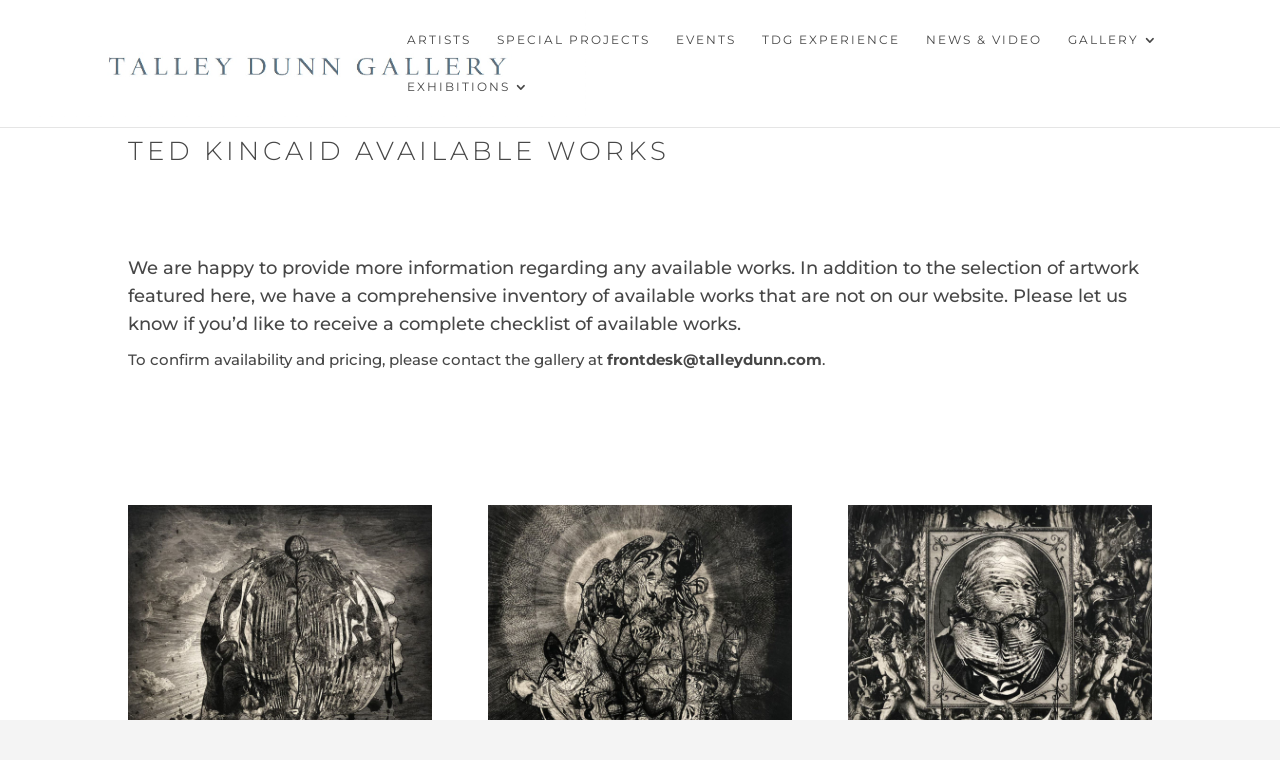

--- FILE ---
content_type: text/html; charset=utf-8
request_url: https://www.google.com/recaptcha/api2/anchor?ar=1&k=6Lf_Ci8UAAAAANg6OUKu5Cp5W0N3crhYG-ktgikT&co=aHR0cHM6Ly9zaWdudXAuZTJtYS5uZXQ6NDQz&hl=en&v=PoyoqOPhxBO7pBk68S4YbpHZ&size=normal&anchor-ms=20000&execute-ms=30000&cb=bpscujvypkeo
body_size: 49400
content:
<!DOCTYPE HTML><html dir="ltr" lang="en"><head><meta http-equiv="Content-Type" content="text/html; charset=UTF-8">
<meta http-equiv="X-UA-Compatible" content="IE=edge">
<title>reCAPTCHA</title>
<style type="text/css">
/* cyrillic-ext */
@font-face {
  font-family: 'Roboto';
  font-style: normal;
  font-weight: 400;
  font-stretch: 100%;
  src: url(//fonts.gstatic.com/s/roboto/v48/KFO7CnqEu92Fr1ME7kSn66aGLdTylUAMa3GUBHMdazTgWw.woff2) format('woff2');
  unicode-range: U+0460-052F, U+1C80-1C8A, U+20B4, U+2DE0-2DFF, U+A640-A69F, U+FE2E-FE2F;
}
/* cyrillic */
@font-face {
  font-family: 'Roboto';
  font-style: normal;
  font-weight: 400;
  font-stretch: 100%;
  src: url(//fonts.gstatic.com/s/roboto/v48/KFO7CnqEu92Fr1ME7kSn66aGLdTylUAMa3iUBHMdazTgWw.woff2) format('woff2');
  unicode-range: U+0301, U+0400-045F, U+0490-0491, U+04B0-04B1, U+2116;
}
/* greek-ext */
@font-face {
  font-family: 'Roboto';
  font-style: normal;
  font-weight: 400;
  font-stretch: 100%;
  src: url(//fonts.gstatic.com/s/roboto/v48/KFO7CnqEu92Fr1ME7kSn66aGLdTylUAMa3CUBHMdazTgWw.woff2) format('woff2');
  unicode-range: U+1F00-1FFF;
}
/* greek */
@font-face {
  font-family: 'Roboto';
  font-style: normal;
  font-weight: 400;
  font-stretch: 100%;
  src: url(//fonts.gstatic.com/s/roboto/v48/KFO7CnqEu92Fr1ME7kSn66aGLdTylUAMa3-UBHMdazTgWw.woff2) format('woff2');
  unicode-range: U+0370-0377, U+037A-037F, U+0384-038A, U+038C, U+038E-03A1, U+03A3-03FF;
}
/* math */
@font-face {
  font-family: 'Roboto';
  font-style: normal;
  font-weight: 400;
  font-stretch: 100%;
  src: url(//fonts.gstatic.com/s/roboto/v48/KFO7CnqEu92Fr1ME7kSn66aGLdTylUAMawCUBHMdazTgWw.woff2) format('woff2');
  unicode-range: U+0302-0303, U+0305, U+0307-0308, U+0310, U+0312, U+0315, U+031A, U+0326-0327, U+032C, U+032F-0330, U+0332-0333, U+0338, U+033A, U+0346, U+034D, U+0391-03A1, U+03A3-03A9, U+03B1-03C9, U+03D1, U+03D5-03D6, U+03F0-03F1, U+03F4-03F5, U+2016-2017, U+2034-2038, U+203C, U+2040, U+2043, U+2047, U+2050, U+2057, U+205F, U+2070-2071, U+2074-208E, U+2090-209C, U+20D0-20DC, U+20E1, U+20E5-20EF, U+2100-2112, U+2114-2115, U+2117-2121, U+2123-214F, U+2190, U+2192, U+2194-21AE, U+21B0-21E5, U+21F1-21F2, U+21F4-2211, U+2213-2214, U+2216-22FF, U+2308-230B, U+2310, U+2319, U+231C-2321, U+2336-237A, U+237C, U+2395, U+239B-23B7, U+23D0, U+23DC-23E1, U+2474-2475, U+25AF, U+25B3, U+25B7, U+25BD, U+25C1, U+25CA, U+25CC, U+25FB, U+266D-266F, U+27C0-27FF, U+2900-2AFF, U+2B0E-2B11, U+2B30-2B4C, U+2BFE, U+3030, U+FF5B, U+FF5D, U+1D400-1D7FF, U+1EE00-1EEFF;
}
/* symbols */
@font-face {
  font-family: 'Roboto';
  font-style: normal;
  font-weight: 400;
  font-stretch: 100%;
  src: url(//fonts.gstatic.com/s/roboto/v48/KFO7CnqEu92Fr1ME7kSn66aGLdTylUAMaxKUBHMdazTgWw.woff2) format('woff2');
  unicode-range: U+0001-000C, U+000E-001F, U+007F-009F, U+20DD-20E0, U+20E2-20E4, U+2150-218F, U+2190, U+2192, U+2194-2199, U+21AF, U+21E6-21F0, U+21F3, U+2218-2219, U+2299, U+22C4-22C6, U+2300-243F, U+2440-244A, U+2460-24FF, U+25A0-27BF, U+2800-28FF, U+2921-2922, U+2981, U+29BF, U+29EB, U+2B00-2BFF, U+4DC0-4DFF, U+FFF9-FFFB, U+10140-1018E, U+10190-1019C, U+101A0, U+101D0-101FD, U+102E0-102FB, U+10E60-10E7E, U+1D2C0-1D2D3, U+1D2E0-1D37F, U+1F000-1F0FF, U+1F100-1F1AD, U+1F1E6-1F1FF, U+1F30D-1F30F, U+1F315, U+1F31C, U+1F31E, U+1F320-1F32C, U+1F336, U+1F378, U+1F37D, U+1F382, U+1F393-1F39F, U+1F3A7-1F3A8, U+1F3AC-1F3AF, U+1F3C2, U+1F3C4-1F3C6, U+1F3CA-1F3CE, U+1F3D4-1F3E0, U+1F3ED, U+1F3F1-1F3F3, U+1F3F5-1F3F7, U+1F408, U+1F415, U+1F41F, U+1F426, U+1F43F, U+1F441-1F442, U+1F444, U+1F446-1F449, U+1F44C-1F44E, U+1F453, U+1F46A, U+1F47D, U+1F4A3, U+1F4B0, U+1F4B3, U+1F4B9, U+1F4BB, U+1F4BF, U+1F4C8-1F4CB, U+1F4D6, U+1F4DA, U+1F4DF, U+1F4E3-1F4E6, U+1F4EA-1F4ED, U+1F4F7, U+1F4F9-1F4FB, U+1F4FD-1F4FE, U+1F503, U+1F507-1F50B, U+1F50D, U+1F512-1F513, U+1F53E-1F54A, U+1F54F-1F5FA, U+1F610, U+1F650-1F67F, U+1F687, U+1F68D, U+1F691, U+1F694, U+1F698, U+1F6AD, U+1F6B2, U+1F6B9-1F6BA, U+1F6BC, U+1F6C6-1F6CF, U+1F6D3-1F6D7, U+1F6E0-1F6EA, U+1F6F0-1F6F3, U+1F6F7-1F6FC, U+1F700-1F7FF, U+1F800-1F80B, U+1F810-1F847, U+1F850-1F859, U+1F860-1F887, U+1F890-1F8AD, U+1F8B0-1F8BB, U+1F8C0-1F8C1, U+1F900-1F90B, U+1F93B, U+1F946, U+1F984, U+1F996, U+1F9E9, U+1FA00-1FA6F, U+1FA70-1FA7C, U+1FA80-1FA89, U+1FA8F-1FAC6, U+1FACE-1FADC, U+1FADF-1FAE9, U+1FAF0-1FAF8, U+1FB00-1FBFF;
}
/* vietnamese */
@font-face {
  font-family: 'Roboto';
  font-style: normal;
  font-weight: 400;
  font-stretch: 100%;
  src: url(//fonts.gstatic.com/s/roboto/v48/KFO7CnqEu92Fr1ME7kSn66aGLdTylUAMa3OUBHMdazTgWw.woff2) format('woff2');
  unicode-range: U+0102-0103, U+0110-0111, U+0128-0129, U+0168-0169, U+01A0-01A1, U+01AF-01B0, U+0300-0301, U+0303-0304, U+0308-0309, U+0323, U+0329, U+1EA0-1EF9, U+20AB;
}
/* latin-ext */
@font-face {
  font-family: 'Roboto';
  font-style: normal;
  font-weight: 400;
  font-stretch: 100%;
  src: url(//fonts.gstatic.com/s/roboto/v48/KFO7CnqEu92Fr1ME7kSn66aGLdTylUAMa3KUBHMdazTgWw.woff2) format('woff2');
  unicode-range: U+0100-02BA, U+02BD-02C5, U+02C7-02CC, U+02CE-02D7, U+02DD-02FF, U+0304, U+0308, U+0329, U+1D00-1DBF, U+1E00-1E9F, U+1EF2-1EFF, U+2020, U+20A0-20AB, U+20AD-20C0, U+2113, U+2C60-2C7F, U+A720-A7FF;
}
/* latin */
@font-face {
  font-family: 'Roboto';
  font-style: normal;
  font-weight: 400;
  font-stretch: 100%;
  src: url(//fonts.gstatic.com/s/roboto/v48/KFO7CnqEu92Fr1ME7kSn66aGLdTylUAMa3yUBHMdazQ.woff2) format('woff2');
  unicode-range: U+0000-00FF, U+0131, U+0152-0153, U+02BB-02BC, U+02C6, U+02DA, U+02DC, U+0304, U+0308, U+0329, U+2000-206F, U+20AC, U+2122, U+2191, U+2193, U+2212, U+2215, U+FEFF, U+FFFD;
}
/* cyrillic-ext */
@font-face {
  font-family: 'Roboto';
  font-style: normal;
  font-weight: 500;
  font-stretch: 100%;
  src: url(//fonts.gstatic.com/s/roboto/v48/KFO7CnqEu92Fr1ME7kSn66aGLdTylUAMa3GUBHMdazTgWw.woff2) format('woff2');
  unicode-range: U+0460-052F, U+1C80-1C8A, U+20B4, U+2DE0-2DFF, U+A640-A69F, U+FE2E-FE2F;
}
/* cyrillic */
@font-face {
  font-family: 'Roboto';
  font-style: normal;
  font-weight: 500;
  font-stretch: 100%;
  src: url(//fonts.gstatic.com/s/roboto/v48/KFO7CnqEu92Fr1ME7kSn66aGLdTylUAMa3iUBHMdazTgWw.woff2) format('woff2');
  unicode-range: U+0301, U+0400-045F, U+0490-0491, U+04B0-04B1, U+2116;
}
/* greek-ext */
@font-face {
  font-family: 'Roboto';
  font-style: normal;
  font-weight: 500;
  font-stretch: 100%;
  src: url(//fonts.gstatic.com/s/roboto/v48/KFO7CnqEu92Fr1ME7kSn66aGLdTylUAMa3CUBHMdazTgWw.woff2) format('woff2');
  unicode-range: U+1F00-1FFF;
}
/* greek */
@font-face {
  font-family: 'Roboto';
  font-style: normal;
  font-weight: 500;
  font-stretch: 100%;
  src: url(//fonts.gstatic.com/s/roboto/v48/KFO7CnqEu92Fr1ME7kSn66aGLdTylUAMa3-UBHMdazTgWw.woff2) format('woff2');
  unicode-range: U+0370-0377, U+037A-037F, U+0384-038A, U+038C, U+038E-03A1, U+03A3-03FF;
}
/* math */
@font-face {
  font-family: 'Roboto';
  font-style: normal;
  font-weight: 500;
  font-stretch: 100%;
  src: url(//fonts.gstatic.com/s/roboto/v48/KFO7CnqEu92Fr1ME7kSn66aGLdTylUAMawCUBHMdazTgWw.woff2) format('woff2');
  unicode-range: U+0302-0303, U+0305, U+0307-0308, U+0310, U+0312, U+0315, U+031A, U+0326-0327, U+032C, U+032F-0330, U+0332-0333, U+0338, U+033A, U+0346, U+034D, U+0391-03A1, U+03A3-03A9, U+03B1-03C9, U+03D1, U+03D5-03D6, U+03F0-03F1, U+03F4-03F5, U+2016-2017, U+2034-2038, U+203C, U+2040, U+2043, U+2047, U+2050, U+2057, U+205F, U+2070-2071, U+2074-208E, U+2090-209C, U+20D0-20DC, U+20E1, U+20E5-20EF, U+2100-2112, U+2114-2115, U+2117-2121, U+2123-214F, U+2190, U+2192, U+2194-21AE, U+21B0-21E5, U+21F1-21F2, U+21F4-2211, U+2213-2214, U+2216-22FF, U+2308-230B, U+2310, U+2319, U+231C-2321, U+2336-237A, U+237C, U+2395, U+239B-23B7, U+23D0, U+23DC-23E1, U+2474-2475, U+25AF, U+25B3, U+25B7, U+25BD, U+25C1, U+25CA, U+25CC, U+25FB, U+266D-266F, U+27C0-27FF, U+2900-2AFF, U+2B0E-2B11, U+2B30-2B4C, U+2BFE, U+3030, U+FF5B, U+FF5D, U+1D400-1D7FF, U+1EE00-1EEFF;
}
/* symbols */
@font-face {
  font-family: 'Roboto';
  font-style: normal;
  font-weight: 500;
  font-stretch: 100%;
  src: url(//fonts.gstatic.com/s/roboto/v48/KFO7CnqEu92Fr1ME7kSn66aGLdTylUAMaxKUBHMdazTgWw.woff2) format('woff2');
  unicode-range: U+0001-000C, U+000E-001F, U+007F-009F, U+20DD-20E0, U+20E2-20E4, U+2150-218F, U+2190, U+2192, U+2194-2199, U+21AF, U+21E6-21F0, U+21F3, U+2218-2219, U+2299, U+22C4-22C6, U+2300-243F, U+2440-244A, U+2460-24FF, U+25A0-27BF, U+2800-28FF, U+2921-2922, U+2981, U+29BF, U+29EB, U+2B00-2BFF, U+4DC0-4DFF, U+FFF9-FFFB, U+10140-1018E, U+10190-1019C, U+101A0, U+101D0-101FD, U+102E0-102FB, U+10E60-10E7E, U+1D2C0-1D2D3, U+1D2E0-1D37F, U+1F000-1F0FF, U+1F100-1F1AD, U+1F1E6-1F1FF, U+1F30D-1F30F, U+1F315, U+1F31C, U+1F31E, U+1F320-1F32C, U+1F336, U+1F378, U+1F37D, U+1F382, U+1F393-1F39F, U+1F3A7-1F3A8, U+1F3AC-1F3AF, U+1F3C2, U+1F3C4-1F3C6, U+1F3CA-1F3CE, U+1F3D4-1F3E0, U+1F3ED, U+1F3F1-1F3F3, U+1F3F5-1F3F7, U+1F408, U+1F415, U+1F41F, U+1F426, U+1F43F, U+1F441-1F442, U+1F444, U+1F446-1F449, U+1F44C-1F44E, U+1F453, U+1F46A, U+1F47D, U+1F4A3, U+1F4B0, U+1F4B3, U+1F4B9, U+1F4BB, U+1F4BF, U+1F4C8-1F4CB, U+1F4D6, U+1F4DA, U+1F4DF, U+1F4E3-1F4E6, U+1F4EA-1F4ED, U+1F4F7, U+1F4F9-1F4FB, U+1F4FD-1F4FE, U+1F503, U+1F507-1F50B, U+1F50D, U+1F512-1F513, U+1F53E-1F54A, U+1F54F-1F5FA, U+1F610, U+1F650-1F67F, U+1F687, U+1F68D, U+1F691, U+1F694, U+1F698, U+1F6AD, U+1F6B2, U+1F6B9-1F6BA, U+1F6BC, U+1F6C6-1F6CF, U+1F6D3-1F6D7, U+1F6E0-1F6EA, U+1F6F0-1F6F3, U+1F6F7-1F6FC, U+1F700-1F7FF, U+1F800-1F80B, U+1F810-1F847, U+1F850-1F859, U+1F860-1F887, U+1F890-1F8AD, U+1F8B0-1F8BB, U+1F8C0-1F8C1, U+1F900-1F90B, U+1F93B, U+1F946, U+1F984, U+1F996, U+1F9E9, U+1FA00-1FA6F, U+1FA70-1FA7C, U+1FA80-1FA89, U+1FA8F-1FAC6, U+1FACE-1FADC, U+1FADF-1FAE9, U+1FAF0-1FAF8, U+1FB00-1FBFF;
}
/* vietnamese */
@font-face {
  font-family: 'Roboto';
  font-style: normal;
  font-weight: 500;
  font-stretch: 100%;
  src: url(//fonts.gstatic.com/s/roboto/v48/KFO7CnqEu92Fr1ME7kSn66aGLdTylUAMa3OUBHMdazTgWw.woff2) format('woff2');
  unicode-range: U+0102-0103, U+0110-0111, U+0128-0129, U+0168-0169, U+01A0-01A1, U+01AF-01B0, U+0300-0301, U+0303-0304, U+0308-0309, U+0323, U+0329, U+1EA0-1EF9, U+20AB;
}
/* latin-ext */
@font-face {
  font-family: 'Roboto';
  font-style: normal;
  font-weight: 500;
  font-stretch: 100%;
  src: url(//fonts.gstatic.com/s/roboto/v48/KFO7CnqEu92Fr1ME7kSn66aGLdTylUAMa3KUBHMdazTgWw.woff2) format('woff2');
  unicode-range: U+0100-02BA, U+02BD-02C5, U+02C7-02CC, U+02CE-02D7, U+02DD-02FF, U+0304, U+0308, U+0329, U+1D00-1DBF, U+1E00-1E9F, U+1EF2-1EFF, U+2020, U+20A0-20AB, U+20AD-20C0, U+2113, U+2C60-2C7F, U+A720-A7FF;
}
/* latin */
@font-face {
  font-family: 'Roboto';
  font-style: normal;
  font-weight: 500;
  font-stretch: 100%;
  src: url(//fonts.gstatic.com/s/roboto/v48/KFO7CnqEu92Fr1ME7kSn66aGLdTylUAMa3yUBHMdazQ.woff2) format('woff2');
  unicode-range: U+0000-00FF, U+0131, U+0152-0153, U+02BB-02BC, U+02C6, U+02DA, U+02DC, U+0304, U+0308, U+0329, U+2000-206F, U+20AC, U+2122, U+2191, U+2193, U+2212, U+2215, U+FEFF, U+FFFD;
}
/* cyrillic-ext */
@font-face {
  font-family: 'Roboto';
  font-style: normal;
  font-weight: 900;
  font-stretch: 100%;
  src: url(//fonts.gstatic.com/s/roboto/v48/KFO7CnqEu92Fr1ME7kSn66aGLdTylUAMa3GUBHMdazTgWw.woff2) format('woff2');
  unicode-range: U+0460-052F, U+1C80-1C8A, U+20B4, U+2DE0-2DFF, U+A640-A69F, U+FE2E-FE2F;
}
/* cyrillic */
@font-face {
  font-family: 'Roboto';
  font-style: normal;
  font-weight: 900;
  font-stretch: 100%;
  src: url(//fonts.gstatic.com/s/roboto/v48/KFO7CnqEu92Fr1ME7kSn66aGLdTylUAMa3iUBHMdazTgWw.woff2) format('woff2');
  unicode-range: U+0301, U+0400-045F, U+0490-0491, U+04B0-04B1, U+2116;
}
/* greek-ext */
@font-face {
  font-family: 'Roboto';
  font-style: normal;
  font-weight: 900;
  font-stretch: 100%;
  src: url(//fonts.gstatic.com/s/roboto/v48/KFO7CnqEu92Fr1ME7kSn66aGLdTylUAMa3CUBHMdazTgWw.woff2) format('woff2');
  unicode-range: U+1F00-1FFF;
}
/* greek */
@font-face {
  font-family: 'Roboto';
  font-style: normal;
  font-weight: 900;
  font-stretch: 100%;
  src: url(//fonts.gstatic.com/s/roboto/v48/KFO7CnqEu92Fr1ME7kSn66aGLdTylUAMa3-UBHMdazTgWw.woff2) format('woff2');
  unicode-range: U+0370-0377, U+037A-037F, U+0384-038A, U+038C, U+038E-03A1, U+03A3-03FF;
}
/* math */
@font-face {
  font-family: 'Roboto';
  font-style: normal;
  font-weight: 900;
  font-stretch: 100%;
  src: url(//fonts.gstatic.com/s/roboto/v48/KFO7CnqEu92Fr1ME7kSn66aGLdTylUAMawCUBHMdazTgWw.woff2) format('woff2');
  unicode-range: U+0302-0303, U+0305, U+0307-0308, U+0310, U+0312, U+0315, U+031A, U+0326-0327, U+032C, U+032F-0330, U+0332-0333, U+0338, U+033A, U+0346, U+034D, U+0391-03A1, U+03A3-03A9, U+03B1-03C9, U+03D1, U+03D5-03D6, U+03F0-03F1, U+03F4-03F5, U+2016-2017, U+2034-2038, U+203C, U+2040, U+2043, U+2047, U+2050, U+2057, U+205F, U+2070-2071, U+2074-208E, U+2090-209C, U+20D0-20DC, U+20E1, U+20E5-20EF, U+2100-2112, U+2114-2115, U+2117-2121, U+2123-214F, U+2190, U+2192, U+2194-21AE, U+21B0-21E5, U+21F1-21F2, U+21F4-2211, U+2213-2214, U+2216-22FF, U+2308-230B, U+2310, U+2319, U+231C-2321, U+2336-237A, U+237C, U+2395, U+239B-23B7, U+23D0, U+23DC-23E1, U+2474-2475, U+25AF, U+25B3, U+25B7, U+25BD, U+25C1, U+25CA, U+25CC, U+25FB, U+266D-266F, U+27C0-27FF, U+2900-2AFF, U+2B0E-2B11, U+2B30-2B4C, U+2BFE, U+3030, U+FF5B, U+FF5D, U+1D400-1D7FF, U+1EE00-1EEFF;
}
/* symbols */
@font-face {
  font-family: 'Roboto';
  font-style: normal;
  font-weight: 900;
  font-stretch: 100%;
  src: url(//fonts.gstatic.com/s/roboto/v48/KFO7CnqEu92Fr1ME7kSn66aGLdTylUAMaxKUBHMdazTgWw.woff2) format('woff2');
  unicode-range: U+0001-000C, U+000E-001F, U+007F-009F, U+20DD-20E0, U+20E2-20E4, U+2150-218F, U+2190, U+2192, U+2194-2199, U+21AF, U+21E6-21F0, U+21F3, U+2218-2219, U+2299, U+22C4-22C6, U+2300-243F, U+2440-244A, U+2460-24FF, U+25A0-27BF, U+2800-28FF, U+2921-2922, U+2981, U+29BF, U+29EB, U+2B00-2BFF, U+4DC0-4DFF, U+FFF9-FFFB, U+10140-1018E, U+10190-1019C, U+101A0, U+101D0-101FD, U+102E0-102FB, U+10E60-10E7E, U+1D2C0-1D2D3, U+1D2E0-1D37F, U+1F000-1F0FF, U+1F100-1F1AD, U+1F1E6-1F1FF, U+1F30D-1F30F, U+1F315, U+1F31C, U+1F31E, U+1F320-1F32C, U+1F336, U+1F378, U+1F37D, U+1F382, U+1F393-1F39F, U+1F3A7-1F3A8, U+1F3AC-1F3AF, U+1F3C2, U+1F3C4-1F3C6, U+1F3CA-1F3CE, U+1F3D4-1F3E0, U+1F3ED, U+1F3F1-1F3F3, U+1F3F5-1F3F7, U+1F408, U+1F415, U+1F41F, U+1F426, U+1F43F, U+1F441-1F442, U+1F444, U+1F446-1F449, U+1F44C-1F44E, U+1F453, U+1F46A, U+1F47D, U+1F4A3, U+1F4B0, U+1F4B3, U+1F4B9, U+1F4BB, U+1F4BF, U+1F4C8-1F4CB, U+1F4D6, U+1F4DA, U+1F4DF, U+1F4E3-1F4E6, U+1F4EA-1F4ED, U+1F4F7, U+1F4F9-1F4FB, U+1F4FD-1F4FE, U+1F503, U+1F507-1F50B, U+1F50D, U+1F512-1F513, U+1F53E-1F54A, U+1F54F-1F5FA, U+1F610, U+1F650-1F67F, U+1F687, U+1F68D, U+1F691, U+1F694, U+1F698, U+1F6AD, U+1F6B2, U+1F6B9-1F6BA, U+1F6BC, U+1F6C6-1F6CF, U+1F6D3-1F6D7, U+1F6E0-1F6EA, U+1F6F0-1F6F3, U+1F6F7-1F6FC, U+1F700-1F7FF, U+1F800-1F80B, U+1F810-1F847, U+1F850-1F859, U+1F860-1F887, U+1F890-1F8AD, U+1F8B0-1F8BB, U+1F8C0-1F8C1, U+1F900-1F90B, U+1F93B, U+1F946, U+1F984, U+1F996, U+1F9E9, U+1FA00-1FA6F, U+1FA70-1FA7C, U+1FA80-1FA89, U+1FA8F-1FAC6, U+1FACE-1FADC, U+1FADF-1FAE9, U+1FAF0-1FAF8, U+1FB00-1FBFF;
}
/* vietnamese */
@font-face {
  font-family: 'Roboto';
  font-style: normal;
  font-weight: 900;
  font-stretch: 100%;
  src: url(//fonts.gstatic.com/s/roboto/v48/KFO7CnqEu92Fr1ME7kSn66aGLdTylUAMa3OUBHMdazTgWw.woff2) format('woff2');
  unicode-range: U+0102-0103, U+0110-0111, U+0128-0129, U+0168-0169, U+01A0-01A1, U+01AF-01B0, U+0300-0301, U+0303-0304, U+0308-0309, U+0323, U+0329, U+1EA0-1EF9, U+20AB;
}
/* latin-ext */
@font-face {
  font-family: 'Roboto';
  font-style: normal;
  font-weight: 900;
  font-stretch: 100%;
  src: url(//fonts.gstatic.com/s/roboto/v48/KFO7CnqEu92Fr1ME7kSn66aGLdTylUAMa3KUBHMdazTgWw.woff2) format('woff2');
  unicode-range: U+0100-02BA, U+02BD-02C5, U+02C7-02CC, U+02CE-02D7, U+02DD-02FF, U+0304, U+0308, U+0329, U+1D00-1DBF, U+1E00-1E9F, U+1EF2-1EFF, U+2020, U+20A0-20AB, U+20AD-20C0, U+2113, U+2C60-2C7F, U+A720-A7FF;
}
/* latin */
@font-face {
  font-family: 'Roboto';
  font-style: normal;
  font-weight: 900;
  font-stretch: 100%;
  src: url(//fonts.gstatic.com/s/roboto/v48/KFO7CnqEu92Fr1ME7kSn66aGLdTylUAMa3yUBHMdazQ.woff2) format('woff2');
  unicode-range: U+0000-00FF, U+0131, U+0152-0153, U+02BB-02BC, U+02C6, U+02DA, U+02DC, U+0304, U+0308, U+0329, U+2000-206F, U+20AC, U+2122, U+2191, U+2193, U+2212, U+2215, U+FEFF, U+FFFD;
}

</style>
<link rel="stylesheet" type="text/css" href="https://www.gstatic.com/recaptcha/releases/PoyoqOPhxBO7pBk68S4YbpHZ/styles__ltr.css">
<script nonce="PZRJe0GToSy9S8oKNH_RVQ" type="text/javascript">window['__recaptcha_api'] = 'https://www.google.com/recaptcha/api2/';</script>
<script type="text/javascript" src="https://www.gstatic.com/recaptcha/releases/PoyoqOPhxBO7pBk68S4YbpHZ/recaptcha__en.js" nonce="PZRJe0GToSy9S8oKNH_RVQ">
      
    </script></head>
<body><div id="rc-anchor-alert" class="rc-anchor-alert"></div>
<input type="hidden" id="recaptcha-token" value="[base64]">
<script type="text/javascript" nonce="PZRJe0GToSy9S8oKNH_RVQ">
      recaptcha.anchor.Main.init("[\x22ainput\x22,[\x22bgdata\x22,\x22\x22,\[base64]/[base64]/MjU1Ong/[base64]/[base64]/[base64]/[base64]/[base64]/[base64]/[base64]/[base64]/[base64]/[base64]/[base64]/[base64]/[base64]/[base64]/[base64]\\u003d\x22,\[base64]\x22,\[base64]/wpMhw6fDgMKFWArDrjzCpz7Cj8OEUMO/TcKjMMOYZ8OTEMKaOj1tXAHCvsKjD8OQwpAPLhIUE8OxwqhPGcO1NcOhOsKlwpvDqMOOwo8gVcOaDyrCiBbDpkHCl0rCvEdywqUSSXoATMKqwpTDuWfDlg4zw5fCpH3DqMOye8K+wq1pwo/DnsKlwqodwqvCrsKiw5xTw4Z2wobDqMOOw5/CkwXDmQrCi8OfYyTCnMKlCsOwwqHCmWzDkcKIw7Rpb8Ksw4oHE8OJfsKlwpYYDcKkw7PDm8OTcCjCuFfDlUY8wps0S1tFAQTDuUPCh8OoCx5lw5EcwqtPw6vDq8K1w70aCMK6w6RpwrQRwqfCoR/DgmPCrMK4w7PDsU/CjsOOwrrCuyPCpcOHV8K2FADChTrCr3PDtMOCF1pbwpvDjsOkw7ZMdidewoPDj0PDgMKJRxDCpMOWw5bCuMKEwrvCsMK1wqsYwpbColvClgXCmUDDvcKZJgrDgsKHPsOuQMO1FUllw5PCuV3DkDAlw5zCgsOywotPPcKdGzB/IcKyw4U+wp/CiMOJEsKxVQp1wq3Dn33DvmwcNDfDqMOGwo5vw65owq/[base64]/DucOEwp1TCMKzwpEbAcKKbgdhw7TCs8OtwqnDlBA3RlV0Q8KjwrjDuDZhw60HXcOnwqVwTMKTw7fDoWh5wq0DwqJHwqo+wp/Cp0HCkMK0DD/Cu0/[base64]/[base64]/DpcKvw4BrwoDCt8OaCcOEKMOrMgHDrsOBwphDw78hwrgaTyHCgTnCjApKJ8OONXLDiMKsA8KbXTLCssOFH8KjemzDosOEXSXDsjfDksOmC8KxITHDh8K6UmwKQ0p+RMKXZSUSwrgIWsKiw4JCw5LChyAqwrLChMKrw5nDpMKcMMKldj9jGRQtKD7DmcOhJ2dnAsO/UHfCqMOWw5bDtnIfw4vClMO3XAkMw687GcKLJsK5BAvDhMKBwp4oSXTDl8OsbsKNw7V5w4zDkRPCtkDDszl8wqIuw73DvMKvwqJQMirDjcO8wpfDqTJDw6rDv8KZGcKtw7DDnz/DgsOOwpHCq8KWwoLDg8OywqTDoW/DvsOJw6dWQjRnwqjCmcOhw4jDrycTFxHCiVRsTcKbLsOMw6vDusKGwoVuwo9NJ8ObcwDCtCvDhk/[base64]/w7ttwqHCosKowrbCosKIw4Vbc8Osw51pKsODNwU4bjHCmCjCkibCs8OYwqzCt8KHwp7DlCRAPMKtWAfDt8KIwrp0O0rDmFrDoEbDiMK/wqDDkcOZw59IH0/CshHCpW9kDsKswqLDkivCukDCiXtNMsK1wrEICxwSLcKcwokLw4DCjMOmw4B6wqjDrjRkw77CoxXCpcKKwrZTeFrCiS/Dt1TClDjDhcKhwrJ/wrbCsnxTSsKQaRzDkDlYMSTDrgnDlcOqw4vCuMOuw5rDjDDCnXs8d8OnwpDCr8OaZsKGw5NVworDucK1woNXwos6w7dOJsORwpZNeMO7wogLw4dGRsKxw55lw4LDhgt/wqjDkcKSW0jCmTsxNT3CksOAU8OQwpfCjcOcw5IaK1nCp8OQw6/Cj8O/[base64]/CmUTCoMOiZivDg8KLEMKfwq3CuxDCnMOwIsO3ZEHDm3dOwqPDksOVTMOJwq/[base64]/DucKPaMKHw7NnUh3DlndbPF/[base64]/Cr8Oxw79+GsK/GwwuwrnCqMOvSSfCm3NJS8KECWrDosKRwqZpNcK5wqdBw7DDgsOtMFI+wp/Cp8KeNFxrw4/[base64]/wqQ+f8KRw4wBwq9YwpzClD/[base64]/Dm17CjlXDhltMAsKgw6bCs8O2w73DpcKUOMOtwrXDowkdCSvCvw3DtEBSWMOVw7DDjwbDkVwjEMOvwoVhwoBrUgLCk1UsEsKdwoDCi8Omw4JEacK9IsKlw7Mnwowhwq7Dh8KLwpMHSXHCvsKlw4gdwp4dPsK/e8K4w7HCvAwlMsObCcK0w5LDhMO0YhpGwpfDrQPDvSvCvQA/JBAHCB7DkMOWGgsDwrvCn0PChjrCpcK5wp/DkcK1cirDjQDCmj1KYXbCpQDCtjPCisOTPUvDkMKBw6LDhV50w7Zfw7XClx/Cq8KKOsOGw5HDucKgwoHChRElw4LDiANsw7TCr8OCwobCtGZ2woXCgVrCj8KYL8KswrDCvm8nw7tZVmrDhMOcwoozw6RQRXEhw7fDnlYkwqVfwovDtTo2PBVAw5M3wr/[base64]/DqMOXw6LCngd4wp4wQVI+w6guw61SwrzCmD/CnxN4w41cdWPCgMOTw6nCosOkKnpXZMKtMFIIwqMxTcK/[base64]/DgX3Dt8O2w7HDq8Ozw5JkKMOGwrsOw5E2woEMc8OFA8Opw6LDmMK4w4TDhX/CgMO1w53DusKlw6ZcZDYhwrvCmhXDlMKxZnZaSsOoQSdNw6DDvcOpw5bDjmh7wp8kw4VTwpvDpMKFMGA2w4DDocOiWMORw6dDPwjCicO0C2s/w6h/EcOqwrbCnmXCg0rCmsKaKUzDtcO3w5jDtMOnS3fCrcOUw4Msel3CocKcwpdWwofCnnMla37DkTPCuMOKdAfCucOaLEJyCsO1N8OaFMOBwogkwqvCsh5MDcKzM8OyA8KGPMKjeRDCrQ/CjmHDhMOKDsO+OcKrw5h4bsOIW8ObwrEHwqg2Hlg7O8OAUCjCpMOjwonDrMOOwrvCocOaOcKMdcOXcMONP8OPwqlawpDCuhvCqU9bSlnCicK4QW/DqDYEcm7DpjEawpcwIsK5TGzChjBMwpMCwoDCnRXDgcOPw7dIw7QAw7k9IGnDt8Ouwr0aeVoBw4PCiibCgsK8C8O7c8KiwqzCsB4nOzdFXA/CpGDDoifDs1rDlGgWfyQzSMKEBCHCplvClCnDnMKkw4XDpsORN8K5wrI4McOfKsO1wo3CmGrCo0xDGsKgwoYYDlFfQkYuP8OZBEjDjcOXw4UTw4pXwpxjNjDCgQvChcOkw47CmUMPw5PCtlx5w5/[base64]/CucKOCSJgwpbDtcKIwpXDkcODw4VHw7HCisO2w7DDsMOFFjEow4E0HcOlw73Ciz7CucOawrENw4JZRsOtE8K5N3XCvMKzw4DDjXUrMnkaw4BrYcK/wqTDu8OjXFckw45efMKBeE3CusOHwqpnAMO0LFTDjMKNHMKVKkwBTMKJDnAaAg1twrvDq8OQBMKLwpBbODfCpGTCgcKqRRgGwogAHsO2AQfDrcKsfUdCw5TDvcKAOGtSJcK0woB0DxRiK8KVSHfCoXHDvDVQW2vCpA0nw4ciw74ZdxdVUQ/DqcORwqhISMOfBwRxBsKIVU0YwqokwpnDrlYCQzPDsl7DmsKLFsO1w6XCjFEzf8OowocPe8K9CDXDuXESIlsKD3fClcOuw5vDl8KHwqTDpMOufcK8cUxfw5jChnZtwrcXT8KZR3DCnsKqwr/[base64]/DuRpkPl7CtMOHwqTDkcKGwoLCgGgXw7bDu8OHwrIYJsOfXsKow4Qnw4pSwo/[base64]/DmsKLZMOfCik9w7hWfXXCicKDbMODw7Euwo80w5siw6PDi8KHwpjDk2cxEyzDhsOuw7TCtMOhwrnDu3NSwpxywoLCrFrCo8O3R8KTwqXDi8KrWMOlc3g0CMO2wrHDgwfDlcOfZMKJw5R1wqcfwrvDusONw6zDmj/[base64]/DqiRuDQHDvRQWTlTDqghlw5pyMMOHwq04NsK9wqkUwq01CMK5AcKOwqXDtsKXwoxXI3bDhlzClW47Ylwgw5k9wovCscK7w5syacOJw7TCshrCpCjDtFrCpcKbwqpMw6/DhsOtQcOCZ8KXwpc5woouNRnDiMOUwqbClMKlMH/DgcKAwprDpD03wrJGw4Vmw58MKn5Fwp/CmcKAWzs/[base64]/w6kfwpwswqpcGcO9w5B6w7Maw7ZfwoTCssOXw7xLFHDCmsOLw4cLeMKrw4cDwr8Ow7nCtVzCqUpdwqzDocOAw4BuwqgdAMK4bcK/[base64]/wo3DvGjCiV99w6I4wqEfwoFMwq3Du8KAw7TCiMOrwpcgaAUCE33ChMOAwqIpfsKrSjg5wr4fwqTDp8KTwqBBw4wewojDlcO5wpjCgMKMw5J+PwzDv0jDskAGw4ZZwr95w7LCmRs/w6xRWcKHdsOewqHDritQX8K9YMOqwpg/w5p+w5Irw4zDmXY7wqtTEDtgKcOqVMOfwoLDq001W8OOZDdWPn9lEh9mw6PCpcK/w4QBw4JjcRkub8KQw7Q6w5EFwpnCuBpCw7nCp2VEwq/CmjVvFjI4UCZ3fyZiwqUuS8KTT8KhLT7Dm0TCg8Ksw5YYHGjDohljwpvDoMOQwoDDm8OSwoXDv8Oyw7saw6vCmjXCmMKKUcOFwppPw5VRw7lWOcOUSWnDnTR2w6TCgcK9SVHCizhEwpglScO4wq/DrlLCtsKeQB3DpsKmdzrDgMOJFlrCmyHDhWUlYcKuw4onwqvDpC/CrMKRwq7Di8ObcMOLw601wprDlMOow4VTw7DCk8OwYcOkw4JNacOAYV18w5fCvsO+wrkxSybDrB/Coz1EYRBfw4PCvcONwpjClMKQZsKOw73DtnYlKMKOwpxIwqHCgsKfCB/CqsKJw5vCiQksw7HCnkNTwqkDC8Kfw6ItOMOJa8K+DMOKf8ORw6PDr0LCqMOMU3JPL1/DtcOyYcKuFT8VZAEQw6J9wq5JVsODw4MgQxtzI8O4H8OUwrfDijLCicOPwpnClBnDoRXDrsOMCsOOwpIQQ8KAVcKcUTzDs8OKwpDDiWt2wpnDrsKiAgzDm8K2w5HChzDDnMK3OGgzw4t0f8O8wqcBw7/DtxDDvzUtWcOgwosiOsKIUEbCtytOw6rCp8KiOMKMwrDDh1fDhcO0PBbCgD3Dl8OfLMODesOFwr7DucKfDcOBwoXCpMO2w6jCrhXDpcOqJkN/YknCunJZwohawpUKw4/ChldYAcKfXcOEUMOqw5QyHMK2wpzCosO0BgTDm8Khw4pGKsKbY0NNwohuLMOdTh4sVVkgw5EKbQJuTsOkcsOtdsOfwozDhMO0w7hDwp43aMOPwoxkTE0lwpnDlFIDOsOzZxkRw6HDoMOXw6NNw67CrMKUZMOSwrPDrknCl8OHKsKWw5/Dr0HCuxfCpMOFwrBBwp3DimHCmcONUcO2QF/DhMOFC8KHJ8Omw7oJw5VpwrcobWPCvWLCoTPCssOUKll3KgTCsS8MwpknfCLCjMK6bCgqMMKuw4x1w7fCs2fDk8KGw6dXw6XDjMOvwrpuCcOFwqJFw7HDn8OWV1fCjxbDqsOqwr9MRBbCmcOBFQnCn8OpfsKARAVCc8Kswq7Cr8K/O33DqMOaw4Y6bBjDt8OzPHbCgsKjRFvDncK3wr42wrrDhnDCinRlw71jNcOuwqocw5B4NcKiWBcvMVJlSMKFQE4xLMOdw4gNU2DDtUDCvlUwUTdCw5LCi8KmV8Kbw5U9Q8Khw6x1bhLCsBXCuG5ow64ww47Ctx/CnsK4w6PDgAnCg0vCtGkEIsOyUsKnwoc7VCnDvcKgbcKJwpzCik10w4HDlcOrIQp+woYLVMK0w7l5w4nDtDjDk23Dg1TDrQ49w7lrPA3CpUzDv8K6w59obzDDpcKQZBkewpXDisKJw4HDkhZNccKmwpZOw54zA8ORDMO7asKvwro9EMObJsKKZsO9wozCpMK/QDMmcj03AhpjwqVAwpjDm8KKPsKDFgPDuMKHPEA2V8KCIcOSw5jDtcK4QjQhw7rCvDXCmE/CosOWw5vDsRNKwrY7cDjDhkLCnMORw7liJgN7Bj/DuQTCkzvCiMOYc8KpwrXDkg06w4DDlMKeYcK+SMOywoJPS8OXOThYF8Oywo0eMHp8WMOMwoZaSn5VwqzCpUIQw7/CqcKsEsO/FmfDtyBgXEbDm0BfR8ODJcKiaMO+wpbDrMKQcmo9XMKHIy7DosKuw4FoXkVHa8OIF1RywqbCrMOcYcK5OMKIw6HCksORP8OQbcK4w7HDhMOdw65Jw6HCi04rZyIMdMKEcMKXcHXDocOPw6B5Xxc8w5jCr8K4Y8K/NmvDr8O9R3gtwq0fTcOZJsKTwp0rw70IN8OGwr9wwp4xwoLDo8OZPSslMsO0RRHChWfCm8OPw5VBwps9w4Iuw6jDnsO8w7PCsVTDhiXDsMOEbsK/[base64]/ClMOrO8KhWRDDvcKNOcOww7IOw5cFwrDCl8OxRMOnw5UiwolMeGvDqcOpSMOSwobCjMO0wrt+w5PDlsOpVFQ3wqLCmsOJwq9jworDscKhw6VCwpfCiWrCoUlgLkRbw7s+w6zCgi7CpWfClWxOQ3cKWsOYNsOHwqPCqTHDiQ/DncOgZwV/bMKTYHIkw4wyBHIewrZmwrrCv8KawrbCpsOhZXdTw7XCsMKyw7RjUMO6MFPCkMKkw50jwph8RhvDosKlKQJKAj/DmhfChzgMw5Aiwq44AMKPwopmVsKWw6c+fsKGw4EcfwhFCT8hw5HCvAhMR0rDklYyLMKzSRd1L2dTXxsmC8OtwobDusKCw7cjwqI0V8KoZsKLwp9Xwq/DjcOdOgQyPGPDh8Ojw6gFd8OBwpfDl0gVw67DpAPChsKFI8Knw4c1K2M7dSVuwrFgYRPDn8KjF8OyUMKgWMK1wq7Dr8OWaVh/PzPChMOkbF/ChXnDgSA+w5JAAMOPwrliw4bCuX5uw7nDgcKiwoxYGcK2wqrCnk3DmsKLw6NoJAQWwrLCqcO1wqXCjBQCe0MwHEPCqMKWwq/[base64]/DiFjDtMKSwp8lTRZewp1LJcOVSMOZwpZHYnUMS8Kjw7ErAFtAICfDkTbDlcOzZsOlw7YHw7RmZMO9w6VsJ8OHwqwCA3fDucKsWMOSw6HDpMOZwrDCriTDtcOvw78pA8KbeMOMZR7CrR/CssK6Zm3Do8KEM8KUPErDosOuPgQpw63CjcK0BsOeYVvCqC/[base64]/WMKUXcKxwoRiHErCrGhyw45cwrnCqh5OwqvClS/[base64]/[base64]/CrsO9w5zCsMO2wo9uNsKoVcK0w5dPw6nDjGhZcwhXSsONaHfCn8OvVE8vwrDCtMKLwo1LehnDsSDDhcOxecO9MgTDjA9uwps+F2zDjcOVVcONHV9YYMK2OlR+w7caw6LCmsOcbRLClnVfw73Dr8O1wqIjwpHDl8OWwoHDn0/Doi9nw7bCp8OkwqBGHn1pw7czw7YXw4HDpW9hTALCjwbDqWstIltsIsOOdDpSw55HWT9Re3HDjnEtwrjDgMK/w7x3PCzDmRQ/wqc/woPCkydqAsKGMDVvwq0kM8Oxw7EFw43CgFAdwoHDq8O/EUDDnD7DullMwoALDsKdw4w0wqPCusO7w5XCpz1ebsKQS8OQMivCgVDDtsKgwopebsKsw4QKTcO4w7lKwrVYO8KLMWXDlBbCicKsI3EIw5Y2OQbCsCtRwq/Dg8OheMKJbMOSIsK5w4/ClsOtwqlaw5xUcALDnRBrTGVpw4RuU8KAwoYGwrbDhQQZIMOYNCZPbsOmwozDqxNJwp1SJ3LDlzXCvyLChWnDsMK7eMK1wrIJTjx1w7xRw609wrBkTnHCjMO/RinDtxFHBsK7w7zCpzV1dH/DvTrCicKfw7R/wosYCjNMYcKDwrdgw5dVwp5fWQRCTsOFw79pw4jDhcO2DcKOYUNbLcOqMDFNbzzDocOTPMOXPcK3R8KYw4zCv8OWw7Y6w788w6DCpnFef2xXwrTDq8O8wpNgw7wVUlY0w7/DhUTCtsOOYkLCnMOfwrfCpQjCk0PDmsKWBsOoWcK9bMKmwqdVwqR/OHfDnsO2VsOyOyp1FMKSAMO2w4DDu8OBwoBZP0jDn8O0wo11EMKxwrnDiAjDlxd/[base64]/L8OTVVRhczPDocO+wplRA1/CkMK/w5teRxFOwqg0CGbDvxDCpm84w5vCpEPClsKTAsKWw5Nuw4McaGM1eSEkw6PCtBgSw7zCklvDjAlPbx3CpcOAV0DCvMOJTsOcwrQ9wo/Dgks8wqhBwqxQw53DtcOfbWXDk8KnwqvDlCrCgsKJw5vDk8KzVcKOw7fDjzE3L8Ovw6B9Hm1Swq/DrQDDkwovC0bCujfCvUNdMMOcMD8kwo8/[base64]/DgsOQMsO2JC0zwo5zB27ClcOuwr1Aw7TDn1HDljbCl8O/VMOIw7Miw5hwdlbCkGzDpRFlXEHCl13DhsOBRHDDiQVZw6rDhMKQw7LCrns6w7tPDhLCmiN2wo3DhcOBLsKreDM5Wk/CtiPCksOrwo/DnsOqw5fDnMO/woh2w4HCpcOmQDA2wpFTwpnChWvCjMOIw498RsO4w68qE8K/[base64]/Cg1rDpsKzTGfDmXBWw7jChgZmRxHDrRdFw4jDlEEawqvCtcOow4bDlzfDvDTDniN3XjYOw5PCkwgVwq/CpcOBwrnCq1cKwoBaNyHCii1gwrbDkMO0CA3CvsOzfi/CqwXCrsOcwqDCpMKwwoDDlMOqdXDCpMKAMnIqCsOKw7HDmGMhfVlQcsKxGMOnMEXColLCgMO9RSTCssKNO8OXa8KowoM/W8OBeMKeMBlESMKJwqIbEVHDr8KhCcO0CcOaDnDDu8OGwofCt8OaGlHDkwF1w48Rw43Dl8K8w7hywoUUw4HCt8ORw6IJw6gwwpcOw4rCocObwozDhzbDkMOyA2fCvVDClBLCuS7CgMOAS8O/McOVwpfCr8K8V0jCt8OYw5RmaEvChMKkfMKFOcKAbcOicRPCrwzDn1rDtQ0OeW5fe2kmw5EEw5rDmznDgsKySTcpOSfDnsK3w7wvw6RYVVjCrcOywp3DuMOXw4/[base64]/wqNJw4XDgMOxRMOTwpoJw77CtBZvwobCnW7CvzRRw59Ow5hJXcKGacOxW8KTwo1tw5LCvwYkwrXDrRVSw6Erw4pEJMOVw4oaPcKPKcOhwrRrE8KyO0DCqgLCicKkw5ICAsOiwqDCn3/DuMOCaMO/J8KYwqckFR12wrlowpXDs8OowpVsw6F1LTYFKwrDssKkYsKZw73ClsK0w6YKwq45DMKzOybCvcKTw63CgsOswoszFsKyVynCkMKDwpzDqHd9D8K+NnLDj2vCu8O8IDQVw7B7OcOlwr/Ch3tTL354wpLCiDjDtMKJw47DpjrCkcOYdmvDqnQ9w79xw5rCrmTDu8O1woPCgMKjSEMWDMO/[base64]/CoTjDisOBYW1Dw7t8woIaP8Kew6jCqsOHamLCgMOJw4Raw7Vvwq4jWEXCjcOywoghwpXDkTnCnx3Ct8OdB8KGdilEeQ9Rw6bDkxQxw6fDtsKJw5nCtBhrdFDCn8KnLcKwwpR4R1w3RcKWDsOtOXp5bHjCoMO/e34jwoRewrd5PsKjw7zCqcO5OcKyw6w0ZMO8wr3Cm0TDuDRbG00LL8Ktw6lIw4d7RQ4jw63CvRTDjcOWAcKYQibCkMKhw5o9w4kLYMOrL3LDuHHCs8OfwpZvRcK/YFQLw4LCtcO/w5pGw6nDkMKlV8O2JBRSwrozL254woNwwrnCoC3DugXCpsKxwo/[base64]/ClC7Ckn0HIiRLwq4LeMKTFUt6w7DCqDHDgBHChcKRKsKbwpAaY8O5wqPCv0LDpQYKwrLCq8OiXX83w4/DsWtBJMKZV0fCnMOhOcOmw5g0wpkywqwhw6zDkC3Cu8KLw6YCw7rCr8KuwpRNURzDhS3CjcOIwoJTw6vDtTrCucOlwovDpjtDA8OPwoFxw45Jw5VEWADDszFxLmfCmsKEw7jCrWccw7saw4gaw7bCuMK9dcOKOn3DgsKpw5DDv8O/f8KlYiLDlABqTcKFCURgw63Dln7DpcO4w4BaTEEew6wOwrHCjMOCw6fClMK3w4wXfcOGw6Vsw5HCt8OBE8KlwqcgS0/CmQnCs8Ogw7zDkCELwoJyWcOWwovCk8KCc8O5w6FWw6XCr1kMOyIIAG8+M1nCucKKwrFeV1jDscOgGDvCt05iwq7DgMKxwqDDisKDRwAiGQ9oE3QXbHTDq8OfIFUcwoXDhSjDq8OkClxQw5UIwp11wrDCh8K1w7R5SVtWIMO5aTQ4w4xadsKHJB/Cj8Onw51ow6LDhcOwQ8KWwpzChWjCqk9lwonDpMOTw7vDsnzDo8Okw4/Cs8OhVMKfPMKeMsKjw4jCisKKEcKnw5nDmMOgwpAiGT3CsX3Co1lvwoE0PMOxwq8nCcOkw6d0TMOGI8O1woIdw6V+BArClMKzdwnDtQXCny/CiMK1D8OZwrEPwpLDuhNLNx4qw4p1wpIgdcKyfUnDtCo4e3TDqcK8woV4RcKZacKmw4AKQMOgw5NJLXsRwrLCjMKHHHfDrsOHwpnDosKJXzd3w6t8Dz98DS/DkARBfEdwwoLDgE49WEZ4VcOdwr/[base64]/DgsOewqwdTcK7M8K8aRR6wr7DpzTCiMK6Uj4VfzE0OjnCjR0DHVM4w6Y6VxwUJcKKwr0Nw5bCn8OLw7/[base64]/DrsOyLQ4LXjQWwokEXMK6w4fDuSQmw5bCiRkmXxnDvMORw6vDv8Oxwqc3wpXChHRJw4LCisOnMMKPwrESwrnDgCPCusOtPAIyAcKHwohLanUUwpciPEwDCMOdBsOrwoHDscOAIikQARo2IsKrw6NOwphkKzPCmg4vw4/DrG8Jw5cgw67ChEQneX7DmsOyw6lsCsObwqbDu3fDjMO9wpXDosOAR8Ojw6TCmkMvwo9bXMK1w5TDhsONBiMJw4fDhUrCpMOzHk7Dq8OlwrXClMOTwqjDhR7Cm8Kbw5nCmmcAAxYHSzt0E8KjInlPQCxEBz/ClTLDhk9Uw4jDhg80JcO3w58awpzCuhvDmRTDkcKcwrd5BVc1DsOwZhzCnMOxEgDDu8O1w4xSwroiC8Oew6xKZ8KqUAh3YMOywrvDsWxuwqrCnUrDhjLCqS7DhMOZw58nw7bDphrCvTMbw6F/wrHCv8Osw7JRe1rDjMKfKzhxEFR7w612IyzDpsOpesK0WERgwqI/wqY3B8K/c8O5w6HClsKMw4HDqAoifcK0REvCpEcLGSlDw5BBHEUgaMK/OE9GVntufGxZTiQMOsOpACUAwqjDhnrDt8Klw70swqfDtADDjCcsfsKMw4PDglsIAcKjA3rCmsOywpoGw5bClVU7wojCksOcw7/[base64]/UkxDw4rDocOLwrfDmsKAwqtKe8OUworDk8KwF8OeIsOABThnIsOEwpHCnQcCwqDDpnMbw7Zpw4PDhThIaMKnBMKtQMOJOsOow6UHBcOyHCHDl8OMCcKlw5spdl/CksKew77DowHDjS4IeFdUHW0MwpHDuUzDmTjDscK5DXLDoBvDm3vCmg3CocKhwpMqwpA9XEgYwqnCskx0w4nCtsKFwqzDuwUxw73DuXQmdHN5w5tHRcKAwrLCqFXDulvDocOgw6oZwotvVcOhw7jCtjgXw6VjOX06wolBKywyUE1UwrlxasKyO8KrIX8lcMKsWDDCnV/CoDTDicKWwpHCisO8woFOwqFtZMO5dMKvQHEew4dKwrkUchjDjsOvBGBRwqrCjE/[base64]/DjMKaJ8KsPwDDmcO6wo9NwpTDpcKVwqHDsMKedMONFiZuw7c/XMKjeMO/bAE/wrkgaw3Ds3oPEEo5w7nCiMKmwqZRwpjDicOZUjHCghrCjsKwSMO9w7TCjEzCmcOFE8KQEMOwZi8mw5o5HMOOK8ORK8Ovw5HDqDXDqsKAw4YtOMOtOlnDj3pEw4ZOE8Ocbi1/YMKIwo9/[base64]/DmMOuwqjCsi0bYsK1McKhwpI3I3dfwrMXEMObesK1RUByJXPDnsKHwqfCm8K/IcO/w7fCojgnwpnDhcK4XsK8wr9uwoLDpzIuwobCl8OTUcO8AMKywo/[base64]/CqcOpcE1two7CqyTDmy4ww65fwpXCucOZwqA2f8KDf8KsAcObwrsPw7HCszUoCMKUSsKKw6XCkMKGwrXDhsKBLcK1w5TCh8KQw5TCisK0wrtCwoUvFQcbPMKpw5vDvMOyG1Z/E0QDw7QtAmTCq8OyFMOhw7HDncODw6bDusOgPcOJLDfDusOLNsORX3PDiMKRw5lxwpvDpcKKw5vChRLDk3nDrMKVRijDml3DkA54wozCvsOgw6EOwqzCnMKnSMK+wr/Cv8Ofwq5cWMKGw6/DvhTDumjDsRvDmD3CusONScKew5XDisOqw77DhsObw7vCs2HCtMOEP8OOcxjCicOzCsKsw4lAK1pWBcOcQMK9VCI9d07DrMK3w5DCkMOkwqFzw4oKYQLDoFXDpArDjMODwo7Ds0M3w441cGU2w77DnAfDuDt8K27Drl9ww6jDnSPCmMKawq/CqBvCnMO3wqNKw5AmwqpvwrvDksOhw7rClRFQCC1bTT0SwrbDjcK/wqbDl8KEw5vDmx3DqkxmMSZjK8OPPFvClHEEw63Dm8KvE8OtwqJQN8KFwqHCncKtwqocwozDo8OHw4nCrsKMUsKYPxPCncKowovCmRfDpmvDlsKTw6HDkgJ/wp48w45dwrbDp8O3XT8Zc1rDsMO/LATDhsOvw6vDoGBqwqbDpFPDkMKswo/CmVHCuwcdKmYCwqLDhFDCo1piVsOqwoYkAD3DtRcQbcKVw53Dim5+wp3Cu8OxVSHDl0LDjMKSR8KrZ0vDusOrJTweYmcuck57w5DCpSbCuWxWw7TCp3HCo3h8XsKUwqrDhm/DpFY1w7TDncO6NCDCg8OYQMKbAXw7chbDnQ9HwoAJwrjDg13DjCkrwo/CqMKUfMKmHcKjw6vDnsKRw4xcJMKQAcKHI17CrSvCgmFqFQPCgMOiwoZiWyZjw4HDhC8tWwTCqlI3G8KedHcLw7DCpy/[base64]/Cq8OVw55Zw4cWAkbCrcOgf8OAw48iBsKMw5QKMS7DpsOnZMOiW8O0TTzCtVbCqjTDh3TCvMKaJMK9EMOPAH3DoDDDvRPDrsOuwpTDqsK7w4IGS8ONw6hCciPDjk3DnEPCrVbDkycfX3nDp8Ohw6HDosK/wp/[base64]/NAZyCHjCusOAw7nCrW3Dr8O2bMKTF8OidQDCqsKpS8KEH8KZaT/DjTILLELCosOmN8K7w7HDvsK1K8KMw6grw7cAwpDDlxsufRzCunbCsDIQN8OhdsKOSMOPDcKzM8O/w6x3w6PCkXLDjcO1fsOzw6HCu2vClMK9w5QsWBU+w7kaw53CqS3CtkzDqwYpFsOWIcO+wpF8JMKrwqNTbWzCpnVgw6zCszHDnF0nQVLDoMKEG8OzYMKlwoYDw54CRcO3NmMGwq3DosONw47Cs8KKKXQKH8O9YsK4wr7DjMO2CcKGEcKswox/FsOuYsOTfcOLGMOgQMO+wqTDoBp0wpVucsKsW3cHG8KnwrrDjiLCmBt+w6vCj1/DgcKOw5LDjnLCsMKOwoPCs8KvYsKESDXCrMOlcMKRXicWaX1IWD3Cv1pbw5LCm3/DgmnCvsOhVMOvdUsTL0HDocKKw7IhInvCt8OVwrzCn8KWw6IHb8Oowr9VEMKFOMOPBcOyw7DDjcOrNlHCsCYPPlcZwrwrQMOlYQxGQMOTwpTClMOwwrxyOcOIw7rDqyU4wr7CosO4w6rDv8OzwrR0w5/CnFTDrk/CqMKXwqrDosOHwpbCtMKJwrfClcKCYHsPGMKsw4VHwq4GbGfCkEzDpcKawpDDo8O0MsKawr3Cq8OyLXcBViQ5S8KlbcOEw4PDjX/[base64]/DnsKYbMOBHMOZw55LwpMkTFs7w4/[base64]/DsHg0GMKXET0RXcOELVdOwpAGwrEQFRfCjnHChsOEw7cYw67DksOgwpcEw5V2wq96w7/[base64]/DoWcbw6DDrjVtw49ff8K/[base64]/[base64]/wpchcMO9fQjChn5MUXVFw7RoRsOWWMKRw6lWw4BfCcOUUy1owqp7wo/DnMK2QTAiw7zDmMKPw7nDocOQGgTDtH4pwovDiTNZOsONSBdDdFbDjBfCrDl2w4w4F3ZjwpJdR8OSEhU4w4LDlQbDk8Kdw6ZUwrPDgMOewpzCsRs/ccKyw4HCt8KsPsOhbzzCu0vCtFLDp8KTcsKyw5VAwqzDoDJJw6tJwo/[base64]/DtVfDo3HDqR4hKzVwTcKzGsK/w6oTNADDk8KrwrLCtcKaCGfClDfCjMOlN8OfOlPDmcKiw5tWw6g0wrTDv3EJwq7Cmz7ChMKrwrROSwVdw5oVwrzDl8OtRBDDrR/CjMKuYcOmWUZuwonDm2LCsgonBcOxw6hsHsOKS1x8wrMiVcOMR8KYV8OxGkoJwqIpwqTDtsO4w6TDssOhwrcaworDrsKIWsO0Z8OLC2DCv2TDrE7CrXBnwqjDs8OQw4Mvw63CuMKKAsOlwoRUw4/CvcKMw7LDssKEwrfCoHrCsjXDg1seKsKALsOgcgdzw5RLwppDwpzDoMOUKEnDnHNiOcKhGCnDiScSJsOawoPDhMOBwr/Cl8O7K2/DqcO7w6k/[base64]/DhxjDmzN5w5MPNGfDjR1Dw4/DhlfCmh3CnMOCwoLCi8K4CMKAw6ZpwqM8UVl6RX9qw45cw7/Dvl7DiMOHwqrCr8Kgw47DvMKLbHFyJSNeBUt9JUHDq8KBw4Mlw4VKesKTNMOUw4XCk8OaBMK5wpfCo3MSMcOaCXPCpVogw57DiwzCt0EZX8Oyw70uw4/CvFA4KEbClcKew4kZLsKhw7TDp8Ozc8OmwrsdThbCsEPCmR9twpfCq1tMb8KZM1bDjCxOw5FqcsK1HcKrNMKOXEw/wrEyw5Jyw6glw7lww5/[base64]/CmsKkw7VZw7pDfGBBN8ODwpspFsO6XgrCi8K3a0/DszA/eFxYJ3jDusK7wpYDPSHCscKqV1/DqC3CtcKiw7omAcO/wrHCpcKNQsOPNWrDk8KewrMnwpvCscK5w4/[base64]/[base64]/CscOnw4/[base64]/[base64]/DrSgGbnMMHiXDp2TDvABqXCTCsMOxwqRweMKpewUSw4w3RMK7wpwlw6vDnRBFYMOzwpgkS8Okwq5YZ3tDwps2wrgqw6vDnsO5w4zDhGh9w4kBw4LDjQswUcO7w591GMKbN1DCphzDhWgwJ8KkbX3ChQxEAcKZFMKYw5/[base64]/DollmwoBAwp3Cgk8GP8KaRMKYegXCnloWOMKYwpfDhcO7CCU7IkDDt1bCoHvCnHc0LsOfa8O4W1nCq3vDpyrDhk7Dl8OSWcO3woDChMOdwo5YPjLDkcO/E8Opw5/DoMK5NMKQFhtbShPDlMOrF8KsN2w2wq9mwq7Cumk8wpDDtMOtwqgQw4dzZCVzXTIOwoQywrXCr0JoWMKJw63DvhxWACzDuABpX8KAPMOfXRHDq8O+w4MaFcKTfRwCw55lw7LDjsOaFCLCn0jDgMKVGU0mw4XCosKSw73CgMOmwoXCkX4Bwr/CnkTCsMOJFGAHZyUWwqrCtcOsw5TCq8Kww4gTUzZkE2tTwoDCm2fDg3jCn8OGw7DDtsK2a1nDvHbCsMOlwpnClsORw443TAbCixE1Pz/CqcOzNWXCmU3CrMOfwr3Cnhc9bxN1w7zCskvCmBgUFntjw4nDqS5vTDV+G8KAcMOrOgvDjMKiesO9w7MNP2Rvwo7Cr8KGA8KrWTcQHcOhw7bCnzDCgFY3wpbDi8OYwovCjsO0w4fClMKJw78uwpvCt8KGLcK+wq/ClRRYwo4dXVLCjMKnw6rDs8KuGMOOfkjDlMKnSh/CphnDhsKVw4ZoUsKgw6jCgQnCkcKJMiJOFMKOSMOowpDDrcO1woFSw6nDvEwSwp/[base64]/DiRXDrGvDiFhFfcO9Uy3DnMOvaMOGwoYKwrHChTzCnsKAwpN9w6N5wqPCgjx1SsKlQ3Alwq1zw5YfwqDChQ0pY8OCw6lFwrbDhcOXw5TCi2kPUW3DocK2wpIiwqvCpStmfsOUGsKYw71zw7IDMBrDvsK+w7fDvj5cw6/DhkIww5vDnk06w7jDlERXwplTOinCqHnDhcKawq/[base64]/[base64]/[base64]/LMK0w65OwoI/AlRiRMOnw4UQw5XDhsOMwrDCi1TDv8O4FyMJT8KadiVFWAZmZALDrB82w7vCv0QlLsK3QsO0w63CnVXCvEYfwq8WEsOlIxYtwrs6Dg\\u003d\\u003d\x22],null,[\x22conf\x22,null,\x226Lf_Ci8UAAAAANg6OUKu5Cp5W0N3crhYG-ktgikT\x22,0,null,null,null,0,[21,125,63,73,95,87,41,43,42,83,102,105,109,121],[1017145,710],0,null,null,null,null,0,null,0,1,700,1,null,0,\[base64]/76lBhmnigkZhAoZnOKMAhnM8xEZ\x22,0,0,null,null,1,null,0,1,null,null,null,0],\x22https://signup.e2ma.net:443\x22,null,[1,1,1],null,null,null,0,3600,[\x22https://www.google.com/intl/en/policies/privacy/\x22,\x22https://www.google.com/intl/en/policies/terms/\x22],\x22B9ppLl/MUziXhEa4PZwiD1L+43gZTJdgAX2ur9A+pGM\\u003d\x22,0,0,null,1,1769034563096,0,0,[74,151,95],null,[187],\x22RC-IWNHBnQ7IQis6g\x22,null,null,null,null,null,\x220dAFcWeA49QMKyVoXfam_YaePOdDkiKXaodl-GZCjWm9C5Zhag6kcSQu_nDho73IdClYOKdcJsHxIvG5ilK8vEyBquCmR80_HEYQ\x22,1769117363157]");
    </script></body></html>